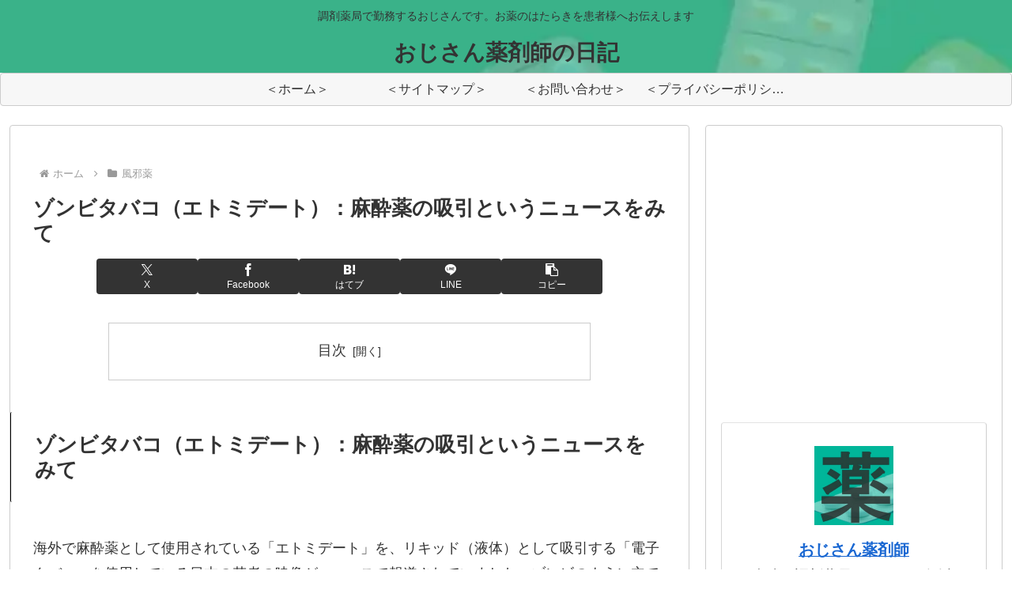

--- FILE ---
content_type: text/html; charset=utf-8
request_url: https://www.google.com/recaptcha/api2/aframe
body_size: 267
content:
<!DOCTYPE HTML><html><head><meta http-equiv="content-type" content="text/html; charset=UTF-8"></head><body><script nonce="2WyvwYf_yrbhJ13XreaFxQ">/** Anti-fraud and anti-abuse applications only. See google.com/recaptcha */ try{var clients={'sodar':'https://pagead2.googlesyndication.com/pagead/sodar?'};window.addEventListener("message",function(a){try{if(a.source===window.parent){var b=JSON.parse(a.data);var c=clients[b['id']];if(c){var d=document.createElement('img');d.src=c+b['params']+'&rc='+(localStorage.getItem("rc::a")?sessionStorage.getItem("rc::b"):"");window.document.body.appendChild(d);sessionStorage.setItem("rc::e",parseInt(sessionStorage.getItem("rc::e")||0)+1);localStorage.setItem("rc::h",'1768594644916');}}}catch(b){}});window.parent.postMessage("_grecaptcha_ready", "*");}catch(b){}</script></body></html>